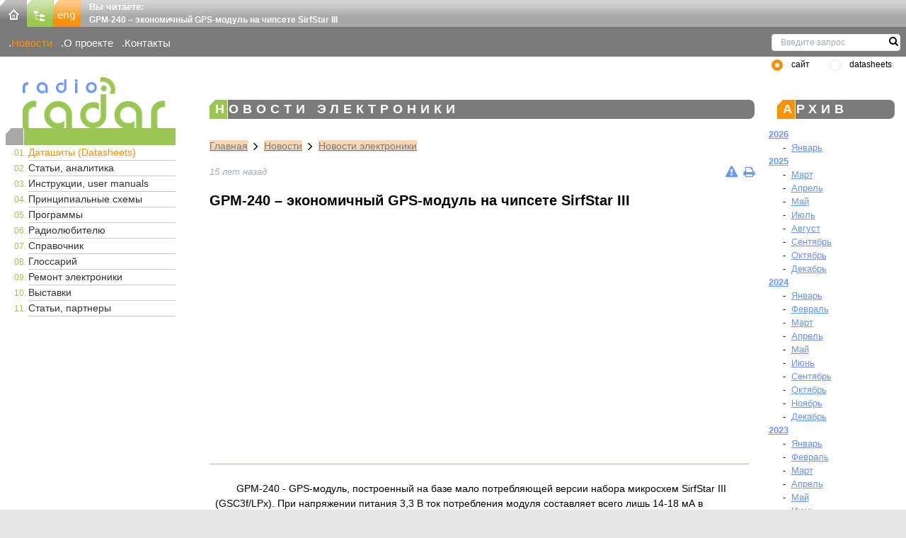

--- FILE ---
content_type: text/html; charset=utf-8
request_url: https://www.radioradar.net/news/electronics_news/gpm_240.html
body_size: 42062
content:
<!DOCTYPE html><html lang="ru"><head>
<link rel="dns-prefetch" href="//www.radioradar.net">
<link rel="dns-prefetch" href="//www.googletagmanager.com"><title>GPM-240 – экономичный GPS-модуль на чипсете SirfStar III - RadioRadar</title><meta http-equiv="Content-Type" content="text/html; charset=utf-8"><meta name=csrf-token content="okf6kUCtJB0vvbB0iCWQv1DpjAA5GRyFEDoocZF1"><meta name=robots content="INDEX,FOLLOW"><meta name=description content="GPM-240 – экономичный GPS-модуль на чипсете SirfStar III"><meta name=author content="SecondFloor"><meta name=yandex-verification content="79e6d87eb7570e69"><meta name=google-site-verification content="gkXQkgcQ5oKfDf7AJ2lOlvXymgdyGcbKwPOmb8-rrN0"><meta name=viewport content="width=device-width, initial-scale=1"><link rel="icon" type=image/png href="https://www.radioradar.net/favicon.png" sizes="32x32"><link rel="stylesheet" href="/themes/basic/css/ru/main.css?id=9b5986a8a40ff03e820a6b5ff6236a45"></head><body class="bg-secondary"><div id="app" class="container mx-auto font-site text-site bg-white"><header class="bg-white"><div class="h-9 w-full flex bg-repeat-x" style="background-image: url(https://www.radioradar.net/themes/basic/images/ru/gradientsprite.webp)"><div class="w-114px flex-none"><div class="inline-block"><a href="https://www.radioradar.net" title="RadioRadar-Радиоэлектроника, даташиты, схемы"><img src=/themes/basic/images/ru/home.webp alt="на главную" width=38 height=38 class="inline-block"></a></div><div class="inline-block"><a href="/sitemap/index.html" title="Карта сайта"><img src=/themes/basic/images/ru/map.webp alt="Карта сайта" width=38 height=38 class="inline-block"></a></div><div class="inline-block"><a href="/en/index.html" title="English version"><img src=/themes/basic/images/ru/eng.webp alt="English version" width=38 height=38 class="inline-block"></a></div></div><div class="flex-auto ml-3"><span class="font-bold text-white">Вы читаете:</span><h2 class="font-bold text-xs text-white">GPM-240 – экономичный GPS-модуль на чипсете SirfStar III</h2></div></div><div id="subheader" class="flex bg-bg-gray-650 max-w-full text-white text-subheader m-0 pt-3 pb-2 pl-3 clear-both"><ul class="w-1/4"><li class="mr-3 inline-block flex-none sm:flex-auto"><a href="/news/index.html" title="Новости электроники, радиотехники, электронных компонентов" class="menu-mark">Новости</a></li><li class="mr-3 inline-block flex-none sm:flex-auto"><a href="/about_project/index.html" title="RadioRadar - электронный портал" class="">О проекте</a></li><li class="mr-3 inline-block flex-none sm:flex-auto"><a href="/contacts/index.html" title="Контакты" class="">Контакты</a></li></ul></div><search type-page="news"></search></header><main><div class="flex flex-wrap"><div class="px-2 w-auto sm:w-1/5 md:w-1/5 lg:w-1/5 xl:w-1/5"><a id="top" href="https://www.radioradar.net" title="RadioRadar - Радиоэлектроника, даташиты, схемы"><img src=/themes/basic/images/ru/logo.webp alt="RadioRadar - Радиоэлектроника, даташиты, схемы" width=209 height=74 class="ml-4 pl-2 object-cover"></a><navigation inline-template><div><span class="logo-line h-6 text-xs block"><span :class="isOpen ? 'is-active' : ''" class="pointer-cursor hamburger hamburger--elastic block md:hidden lg:hidden xl:hidden" @click="isOpen = !isOpen"><span class="hamburger-box"><span class="hamburger-inner"></span></span></span></span><nav class="clear-both lg:flex lg:items-center lg:w-auto w-full" id="menu"><div :class="isOpen ? 'block' : 'hidden'" class="ml-1 pl-1 text-menuDecimal sm:block md:block lg:block xl:block w-full"><ol class="ml-6 text-xs bg-transparent list-decimalZero"><li class="border-b border-menuLi "><a href="/datasheet_search/index.html" title="Даташиты (Datasheets) электронных компонентов" class="menu-mark text-sm no-underline bg-transparent block visited:text-menuHref hover:text-menuHref hover:bg-menu-href focus:no-underline">Даташиты (Datasheets)</a></li><li class="border-b border-menuLi "><a href="/articles/index.html" title="Статьи радиоэлектронной тематики, техника измерений, аудио и видеотехника" class=" text-menuHref text-sm no-underline bg-transparent block visited:text-menuHref hover:text-menuHref hover:bg-menu-href focus:no-underline">Статьи, аналитика</a></li><li class="border-b border-menuLi "><a href="/user_manuals/index.html" title="Пользовательские инструкции, user manuals, руководства по эксплуатации электронной технике" class=" text-menuHref text-sm no-underline bg-transparent block visited:text-menuHref hover:text-menuHref hover:bg-menu-href focus:no-underline">Инструкции, user manuals</a></li><li class="border-b border-menuLi "><a href="/archive_scheme/index.html" title="Принципиальные электрические схемы и сервис мануалы" class=" text-menuHref text-sm no-underline bg-transparent block visited:text-menuHref hover:text-menuHref hover:bg-menu-href focus:no-underline">Принципиальные схемы</a></li><li class="border-b border-menuLi "><a href="/programms/index.html" title="Программы: инженерные, САПР, анализаторы, для расчетов" class=" text-menuHref text-sm no-underline bg-transparent block visited:text-menuHref hover:text-menuHref hover:bg-menu-href focus:no-underline">Программы</a></li><li class="border-b border-menuLi "><a href="/radiofan/index.html" title="Радиолюбительские схемы, разработки, технологии" class=" text-menuHref text-sm no-underline bg-transparent block visited:text-menuHref hover:text-menuHref hover:bg-menu-href focus:no-underline">Радиолюбителю</a></li><li class="border-b border-menuLi "><a href="/hand_book/index.html" title="Справочная информация по электронным компонентам" class=" text-menuHref text-sm no-underline bg-transparent block visited:text-menuHref hover:text-menuHref hover:bg-menu-href focus:no-underline">Справочник</a></li><li class="border-b border-menuLi "><a href="/glossary/index.html" title="Глоссарий терминов: электроника, радиотехника" class=" text-menuHref text-sm no-underline bg-transparent block visited:text-menuHref hover:text-menuHref hover:bg-menu-href focus:no-underline">Глоссарий</a></li><li class="border-b border-menuLi "><a href="/repair_electronic_technics/index.html" title="Ремонт электроники: схемы, service manuals, статьи" class=" text-menuHref text-sm no-underline bg-transparent block visited:text-menuHref hover:text-menuHref hover:bg-menu-href focus:no-underline">Ремонт электроники</a></li><li class="border-b border-menuLi "><a href="/exhibitions/index.html" title="Календарь выставок радиоэлектронной и электротехнической тематики" class=" text-menuHref text-sm no-underline bg-transparent block visited:text-menuHref hover:text-menuHref hover:bg-menu-href focus:no-underline">Выставки</a></li><li class="border-b border-menuLi "><a href="/articles_partners/index.html" title="Статьи радиоэлектронной тематики от наших партнеров" class=" text-menuHref text-sm no-underline bg-transparent block visited:text-menuHref hover:text-menuHref hover:bg-menu-href focus:no-underline">Статьи, партнеры</a></li></ol></div></nav></div></navigation></div><div class="px-2 w-full sm:w-4/5 md:w-4/5 lg:w-4/5 xl:w-4/5"><div class="mb-4 flex flex-wrap justify-center mt-2 ml-2"></div><div id="article" class="flex justify-between p-2"><div id="mp-wrapper-news" class="w-full sm:w-full md:w-full lg:w-4/5 xl:w-4/5"><h6 class="text-white tracking-widest uppercase mb-3 pl-2 rounded-r-lg">Новости электроники</h6><div class="path-link ml-6 pt-4 text-sm"><a class="inline underline" href="https://www.radioradar.net" title="RadioRadar - Радиоэлектроника, даташиты, схемы">Главная</a><i class="fa fa-lg fa-angle-right mx-2"></i><a class="inline underline" href="/news/index.html" title="Новости">Новости</a><i class="fa fa-lg fa-angle-right mx-2"></i><a class="inline underline" href="/news/electronics_news/index.html" title="Новости электроники, радиотехники, электронных компонентов">Новости электроники</a></div><div class="flex justify-between my-4 ml-6"><div class="italic text-gray-500"> 15 лет назад </div><div><div class="flex justify-end"><div class="mr-2"><a class="inline" title="Нашли ошибку? Сообщите нам ..." href="https://www.radioradar.net/mistake?content_id=7303" onclick="openPopup(this, 400, 700); return false;"><i class="fa fa-lg fa-exclamation-triangle"></i></a></div><div><a class="inline" title="Распечатать: GPM-240 – экономичный GPS-модуль на чипсете SirfStar III " target="_blank" href="/print/index.html?content_id=7303"><i class="fa fa-lg fa-print"></i></a></div></div></div></div><h1>GPM-240 – экономичный GPS-модуль на чипсете SirfStar III </h1><div class="flex flex-wrap justify-center pb-2"><div class="overflow-x-auto"><iframe class="border-none" height=333 loading="lazy" scrolling="no" src=//search.supplyframe.com/partner/14/search/ width=735></iframe></div></div><hr class="mt-4 ml-6 mr-2 mb-6"><div class="pl-6"></div><div class="text-sm pl-6 article-content"><p>GPM-240 - GPS-модуль, построенный на базе мало потребляющей версии набора микросхем SirfStar III (GSC3f/LPx). При напряжении питания 3,3 В ток потребления модуля составляет всего лишь 14-18 мА в зависимости от режима (поиск/слежение). Недорогой и компактный модуль являет собой отличное решение для построения навигационных устройств с батарейным питанием.<br ><br >Модуль GPM-240 содержит встроенный малошумящий усилитель и ПАВ-фильтр, что позволяет добиться чувствительности -159 дБм в режиме слежения. Поддерживается стандартный протокол NMEA 0183 с выдачей данных на скорости 57600 бит/сек (по умолчанию).</p><p style="text-align:right">Источник: <a href="//www.terraelectronica.ru">www.terraelectronica.ru</a></p></div><div class="pl-6"></div><div class="block-link-date py-4 pl-6"><div class="inline-block p-2"><i class="fa fa-caret-right pr-2 fa-lg"></i><a href="/news/electronics_news/te_at91sam9xe512l.html" title="Предыдущая" class="font-bold">Предыдущая</a></div><div class="inline-block p-2"><i class="fa fa-caret-right pr-2 fa-lg"></i><a href="/news/electronics_news/2010-06-11.html" title="Все за текущий день" class="font-bold">Все за текущий день</a></div><div class="inline-block p-2"><i class="fa fa-caret-right pr-2 fa-lg"></i><a href="/news/electronics_news/agilent_technologies_u1210.html" title="Следующая" class="font-bold">Следующая</a></div></div><hr class="mt-4 ml-6 mr-2 mb-6"><div class="pl-6 py-4"><span class="font-bold">Другие новости ...</span></div><div class="pl-6"><ul class="ml-4"><li class="p-2"><a href="/news/electronics_news/agilent_technologies_u1210.html" title="Новые портативные приборы компании Agilent Technologies">Новые портативные приборы компании Agilent Technologies</a></li></ul></div></div><div class="w-1/5 pl-2 hidden sm:hidden md:hidden lg:block xl:block"><div id="news-archiv"><h6>Архив</h6><ul><li><a href="/news/electronics_news/2026-00-00.html">2026</a><ul><li><span class="px-2">-</span><a href="/news/electronics_news/2026-01-00.html">Январь</a></li></ul></li><li><a href="/news/electronics_news/2025-00-00.html">2025</a><ul><li><span class="px-2">-</span><a href="/news/electronics_news/2025-03-00.html">Март</a></li><li><span class="px-2">-</span><a href="/news/electronics_news/2025-04-00.html">Апрель</a></li><li><span class="px-2">-</span><a href="/news/electronics_news/2025-05-00.html">Май</a></li><li><span class="px-2">-</span><a href="/news/electronics_news/2025-07-00.html">Июль</a></li><li><span class="px-2">-</span><a href="/news/electronics_news/2025-08-00.html">Август</a></li><li><span class="px-2">-</span><a href="/news/electronics_news/2025-09-00.html">Сентябрь</a></li><li><span class="px-2">-</span><a href="/news/electronics_news/2025-10-00.html">Октябрь</a></li><li><span class="px-2">-</span><a href="/news/electronics_news/2025-12-00.html">Декабрь</a></li></ul></li><li><a href="/news/electronics_news/2024-00-00.html">2024</a><ul><li><span class="px-2">-</span><a href="/news/electronics_news/2024-01-00.html">Январь</a></li><li><span class="px-2">-</span><a href="/news/electronics_news/2024-02-00.html">Февраль</a></li><li><span class="px-2">-</span><a href="/news/electronics_news/2024-03-00.html">Март</a></li><li><span class="px-2">-</span><a href="/news/electronics_news/2024-04-00.html">Апрель</a></li><li><span class="px-2">-</span><a href="/news/electronics_news/2024-05-00.html">Май</a></li><li><span class="px-2">-</span><a href="/news/electronics_news/2024-06-00.html">Июнь</a></li><li><span class="px-2">-</span><a href="/news/electronics_news/2024-09-00.html">Сентябрь</a></li><li><span class="px-2">-</span><a href="/news/electronics_news/2024-10-00.html">Октябрь</a></li><li><span class="px-2">-</span><a href="/news/electronics_news/2024-11-00.html">Ноябрь</a></li><li><span class="px-2">-</span><a href="/news/electronics_news/2024-12-00.html">Декабрь</a></li></ul></li><li><a href="/news/electronics_news/2023-00-00.html">2023</a><ul><li><span class="px-2">-</span><a href="/news/electronics_news/2023-01-00.html">Январь</a></li><li><span class="px-2">-</span><a href="/news/electronics_news/2023-02-00.html">Февраль</a></li><li><span class="px-2">-</span><a href="/news/electronics_news/2023-03-00.html">Март</a></li><li><span class="px-2">-</span><a href="/news/electronics_news/2023-04-00.html">Апрель</a></li><li><span class="px-2">-</span><a href="/news/electronics_news/2023-05-00.html">Май</a></li><li><span class="px-2">-</span><a href="/news/electronics_news/2023-06-00.html">Июнь</a></li><li><span class="px-2">-</span><a href="/news/electronics_news/2023-07-00.html">Июль</a></li><li><span class="px-2">-</span><a href="/news/electronics_news/2023-08-00.html">Август</a></li><li><span class="px-2">-</span><a href="/news/electronics_news/2023-09-00.html">Сентябрь</a></li><li><span class="px-2">-</span><a href="/news/electronics_news/2023-10-00.html">Октябрь</a></li><li><span class="px-2">-</span><a href="/news/electronics_news/2023-11-00.html">Ноябрь</a></li><li><span class="px-2">-</span><a href="/news/electronics_news/2023-12-00.html">Декабрь</a></li></ul></li><li><a href="/news/electronics_news/2022-00-00.html">2022</a><ul><li><span class="px-2">-</span><a href="/news/electronics_news/2022-01-00.html">Январь</a></li><li><span class="px-2">-</span><a href="/news/electronics_news/2022-02-00.html">Февраль</a></li><li><span class="px-2">-</span><a href="/news/electronics_news/2022-03-00.html">Март</a></li><li><span class="px-2">-</span><a href="/news/electronics_news/2022-04-00.html">Апрель</a></li><li><span class="px-2">-</span><a href="/news/electronics_news/2022-05-00.html">Май</a></li><li><span class="px-2">-</span><a href="/news/electronics_news/2022-06-00.html">Июнь</a></li><li><span class="px-2">-</span><a href="/news/electronics_news/2022-07-00.html">Июль</a></li><li><span class="px-2">-</span><a href="/news/electronics_news/2022-08-00.html">Август</a></li><li><span class="px-2">-</span><a href="/news/electronics_news/2022-09-00.html">Сентябрь</a></li><li><span class="px-2">-</span><a href="/news/electronics_news/2022-10-00.html">Октябрь</a></li><li><span class="px-2">-</span><a href="/news/electronics_news/2022-11-00.html">Ноябрь</a></li><li><span class="px-2">-</span><a href="/news/electronics_news/2022-12-00.html">Декабрь</a></li></ul></li><li><a href="/news/electronics_news/2021-00-00.html">2021</a><ul><li><span class="px-2">-</span><a href="/news/electronics_news/2021-01-00.html">Январь</a></li><li><span class="px-2">-</span><a href="/news/electronics_news/2021-02-00.html">Февраль</a></li><li><span class="px-2">-</span><a href="/news/electronics_news/2021-03-00.html">Март</a></li><li><span class="px-2">-</span><a href="/news/electronics_news/2021-04-00.html">Апрель</a></li><li><span class="px-2">-</span><a href="/news/electronics_news/2021-05-00.html">Май</a></li><li><span class="px-2">-</span><a href="/news/electronics_news/2021-06-00.html">Июнь</a></li><li><span class="px-2">-</span><a href="/news/electronics_news/2021-07-00.html">Июль</a></li><li><span class="px-2">-</span><a href="/news/electronics_news/2021-08-00.html">Август</a></li><li><span class="px-2">-</span><a href="/news/electronics_news/2021-09-00.html">Сентябрь</a></li><li><span class="px-2">-</span><a href="/news/electronics_news/2021-10-00.html">Октябрь</a></li><li><span class="px-2">-</span><a href="/news/electronics_news/2021-11-00.html">Ноябрь</a></li><li><span class="px-2">-</span><a href="/news/electronics_news/2021-12-00.html">Декабрь</a></li></ul></li><li><a href="/news/electronics_news/2020-00-00.html">2020</a><ul><li><span class="px-2">-</span><a href="/news/electronics_news/2020-01-00.html">Январь</a></li><li><span class="px-2">-</span><a href="/news/electronics_news/2020-02-00.html">Февраль</a></li><li><span class="px-2">-</span><a href="/news/electronics_news/2020-03-00.html">Март</a></li><li><span class="px-2">-</span><a href="/news/electronics_news/2020-04-00.html">Апрель</a></li><li><span class="px-2">-</span><a href="/news/electronics_news/2020-05-00.html">Май</a></li><li><span class="px-2">-</span><a href="/news/electronics_news/2020-06-00.html">Июнь</a></li><li><span class="px-2">-</span><a href="/news/electronics_news/2020-07-00.html">Июль</a></li><li><span class="px-2">-</span><a href="/news/electronics_news/2020-08-00.html">Август</a></li><li><span class="px-2">-</span><a href="/news/electronics_news/2020-09-00.html">Сентябрь</a></li><li><span class="px-2">-</span><a href="/news/electronics_news/2020-10-00.html">Октябрь</a></li><li><span class="px-2">-</span><a href="/news/electronics_news/2020-11-00.html">Ноябрь</a></li><li><span class="px-2">-</span><a href="/news/electronics_news/2020-12-00.html">Декабрь</a></li></ul></li><li><a href="/news/electronics_news/2019-00-00.html">2019</a><ul><li><span class="px-2">-</span><a href="/news/electronics_news/2019-01-00.html">Январь</a></li><li><span class="px-2">-</span><a href="/news/electronics_news/2019-02-00.html">Февраль</a></li><li><span class="px-2">-</span><a href="/news/electronics_news/2019-03-00.html">Март</a></li><li><span class="px-2">-</span><a href="/news/electronics_news/2019-04-00.html">Апрель</a></li><li><span class="px-2">-</span><a href="/news/electronics_news/2019-05-00.html">Май</a></li><li><span class="px-2">-</span><a href="/news/electronics_news/2019-06-00.html">Июнь</a></li><li><span class="px-2">-</span><a href="/news/electronics_news/2019-07-00.html">Июль</a></li><li><span class="px-2">-</span><a href="/news/electronics_news/2019-08-00.html">Август</a></li><li><span class="px-2">-</span><a href="/news/electronics_news/2019-09-00.html">Сентябрь</a></li><li><span class="px-2">-</span><a href="/news/electronics_news/2019-10-00.html">Октябрь</a></li><li><span class="px-2">-</span><a href="/news/electronics_news/2019-11-00.html">Ноябрь</a></li><li><span class="px-2">-</span><a href="/news/electronics_news/2019-12-00.html">Декабрь</a></li></ul></li><li><a href="/news/electronics_news/2018-00-00.html">2018</a><ul><li><span class="px-2">-</span><a href="/news/electronics_news/2018-01-00.html">Январь</a></li><li><span class="px-2">-</span><a href="/news/electronics_news/2018-02-00.html">Февраль</a></li><li><span class="px-2">-</span><a href="/news/electronics_news/2018-03-00.html">Март</a></li><li><span class="px-2">-</span><a href="/news/electronics_news/2018-04-00.html">Апрель</a></li><li><span class="px-2">-</span><a href="/news/electronics_news/2018-05-00.html">Май</a></li><li><span class="px-2">-</span><a href="/news/electronics_news/2018-06-00.html">Июнь</a></li><li><span class="px-2">-</span><a href="/news/electronics_news/2018-07-00.html">Июль</a></li><li><span class="px-2">-</span><a href="/news/electronics_news/2018-08-00.html">Август</a></li><li><span class="px-2">-</span><a href="/news/electronics_news/2018-09-00.html">Сентябрь</a></li><li><span class="px-2">-</span><a href="/news/electronics_news/2018-10-00.html">Октябрь</a></li><li><span class="px-2">-</span><a href="/news/electronics_news/2018-11-00.html">Ноябрь</a></li><li><span class="px-2">-</span><a href="/news/electronics_news/2018-12-00.html">Декабрь</a></li></ul></li><li><a href="/news/electronics_news/2017-00-00.html">2017</a><ul><li><span class="px-2">-</span><a href="/news/electronics_news/2017-01-00.html">Январь</a></li><li><span class="px-2">-</span><a href="/news/electronics_news/2017-02-00.html">Февраль</a></li><li><span class="px-2">-</span><a href="/news/electronics_news/2017-03-00.html">Март</a></li><li><span class="px-2">-</span><a href="/news/electronics_news/2017-04-00.html">Апрель</a></li><li><span class="px-2">-</span><a href="/news/electronics_news/2017-05-00.html">Май</a></li><li><span class="px-2">-</span><a href="/news/electronics_news/2017-06-00.html">Июнь</a></li><li><span class="px-2">-</span><a href="/news/electronics_news/2017-07-00.html">Июль</a></li><li><span class="px-2">-</span><a href="/news/electronics_news/2017-08-00.html">Август</a></li><li><span class="px-2">-</span><a href="/news/electronics_news/2017-09-00.html">Сентябрь</a></li><li><span class="px-2">-</span><a href="/news/electronics_news/2017-10-00.html">Октябрь</a></li><li><span class="px-2">-</span><a href="/news/electronics_news/2017-11-00.html">Ноябрь</a></li><li><span class="px-2">-</span><a href="/news/electronics_news/2017-12-00.html">Декабрь</a></li></ul></li><li><a href="/news/electronics_news/2016-00-00.html">2016</a><ul><li><span class="px-2">-</span><a href="/news/electronics_news/2016-01-00.html">Январь</a></li><li><span class="px-2">-</span><a href="/news/electronics_news/2016-02-00.html">Февраль</a></li><li><span class="px-2">-</span><a href="/news/electronics_news/2016-03-00.html">Март</a></li><li><span class="px-2">-</span><a href="/news/electronics_news/2016-04-00.html">Апрель</a></li><li><span class="px-2">-</span><a href="/news/electronics_news/2016-05-00.html">Май</a></li><li><span class="px-2">-</span><a href="/news/electronics_news/2016-06-00.html">Июнь</a></li><li><span class="px-2">-</span><a href="/news/electronics_news/2016-07-00.html">Июль</a></li><li><span class="px-2">-</span><a href="/news/electronics_news/2016-08-00.html">Август</a></li><li><span class="px-2">-</span><a href="/news/electronics_news/2016-09-00.html">Сентябрь</a></li><li><span class="px-2">-</span><a href="/news/electronics_news/2016-10-00.html">Октябрь</a></li><li><span class="px-2">-</span><a href="/news/electronics_news/2016-11-00.html">Ноябрь</a></li><li><span class="px-2">-</span><a href="/news/electronics_news/2016-12-00.html">Декабрь</a></li></ul></li><li><a href="/news/electronics_news/2015-00-00.html">2015</a><ul><li><span class="px-2">-</span><a href="/news/electronics_news/2015-01-00.html">Январь</a></li><li><span class="px-2">-</span><a href="/news/electronics_news/2015-02-00.html">Февраль</a></li><li><span class="px-2">-</span><a href="/news/electronics_news/2015-03-00.html">Март</a></li><li><span class="px-2">-</span><a href="/news/electronics_news/2015-04-00.html">Апрель</a></li><li><span class="px-2">-</span><a href="/news/electronics_news/2015-05-00.html">Май</a></li><li><span class="px-2">-</span><a href="/news/electronics_news/2015-06-00.html">Июнь</a></li><li><span class="px-2">-</span><a href="/news/electronics_news/2015-07-00.html">Июль</a></li><li><span class="px-2">-</span><a href="/news/electronics_news/2015-08-00.html">Август</a></li><li><span class="px-2">-</span><a href="/news/electronics_news/2015-09-00.html">Сентябрь</a></li><li><span class="px-2">-</span><a href="/news/electronics_news/2015-10-00.html">Октябрь</a></li><li><span class="px-2">-</span><a href="/news/electronics_news/2015-11-00.html">Ноябрь</a></li><li><span class="px-2">-</span><a href="/news/electronics_news/2015-12-00.html">Декабрь</a></li></ul></li><li><a href="/news/electronics_news/2014-00-00.html">2014</a><ul><li><span class="px-2">-</span><a href="/news/electronics_news/2014-01-00.html">Январь</a></li><li><span class="px-2">-</span><a href="/news/electronics_news/2014-02-00.html">Февраль</a></li><li><span class="px-2">-</span><a href="/news/electronics_news/2014-03-00.html">Март</a></li><li><span class="px-2">-</span><a href="/news/electronics_news/2014-04-00.html">Апрель</a></li><li><span class="px-2">-</span><a href="/news/electronics_news/2014-05-00.html">Май</a></li><li><span class="px-2">-</span><a href="/news/electronics_news/2014-06-00.html">Июнь</a></li><li><span class="px-2">-</span><a href="/news/electronics_news/2014-07-00.html">Июль</a></li><li><span class="px-2">-</span><a href="/news/electronics_news/2014-08-00.html">Август</a></li><li><span class="px-2">-</span><a href="/news/electronics_news/2014-09-00.html">Сентябрь</a></li><li><span class="px-2">-</span><a href="/news/electronics_news/2014-10-00.html">Октябрь</a></li><li><span class="px-2">-</span><a href="/news/electronics_news/2014-11-00.html">Ноябрь</a></li><li><span class="px-2">-</span><a href="/news/electronics_news/2014-12-00.html">Декабрь</a></li></ul></li><li><a href="/news/electronics_news/2013-00-00.html">2013</a><ul><li><span class="px-2">-</span><a href="/news/electronics_news/2013-01-00.html">Январь</a></li><li><span class="px-2">-</span><a href="/news/electronics_news/2013-02-00.html">Февраль</a></li><li><span class="px-2">-</span><a href="/news/electronics_news/2013-03-00.html">Март</a></li><li><span class="px-2">-</span><a href="/news/electronics_news/2013-04-00.html">Апрель</a></li><li><span class="px-2">-</span><a href="/news/electronics_news/2013-05-00.html">Май</a></li><li><span class="px-2">-</span><a href="/news/electronics_news/2013-06-00.html">Июнь</a></li><li><span class="px-2">-</span><a href="/news/electronics_news/2013-07-00.html">Июль</a></li><li><span class="px-2">-</span><a href="/news/electronics_news/2013-08-00.html">Август</a></li><li><span class="px-2">-</span><a href="/news/electronics_news/2013-09-00.html">Сентябрь</a></li><li><span class="px-2">-</span><a href="/news/electronics_news/2013-10-00.html">Октябрь</a></li><li><span class="px-2">-</span><a href="/news/electronics_news/2013-11-00.html">Ноябрь</a></li><li><span class="px-2">-</span><a href="/news/electronics_news/2013-12-00.html">Декабрь</a></li></ul></li><li><a href="/news/electronics_news/2012-00-00.html">2012</a><ul><li><span class="px-2">-</span><a href="/news/electronics_news/2012-01-00.html">Январь</a></li><li><span class="px-2">-</span><a href="/news/electronics_news/2012-02-00.html">Февраль</a></li><li><span class="px-2">-</span><a href="/news/electronics_news/2012-03-00.html">Март</a></li><li><span class="px-2">-</span><a href="/news/electronics_news/2012-04-00.html">Апрель</a></li><li><span class="px-2">-</span><a href="/news/electronics_news/2012-05-00.html">Май</a></li><li><span class="px-2">-</span><a href="/news/electronics_news/2012-06-00.html">Июнь</a></li><li><span class="px-2">-</span><a href="/news/electronics_news/2012-07-00.html">Июль</a></li><li><span class="px-2">-</span><a href="/news/electronics_news/2012-08-00.html">Август</a></li><li><span class="px-2">-</span><a href="/news/electronics_news/2012-09-00.html">Сентябрь</a></li><li><span class="px-2">-</span><a href="/news/electronics_news/2012-10-00.html">Октябрь</a></li><li><span class="px-2">-</span><a href="/news/electronics_news/2012-11-00.html">Ноябрь</a></li><li><span class="px-2">-</span><a href="/news/electronics_news/2012-12-00.html">Декабрь</a></li></ul></li><li><a href="/news/electronics_news/2011-00-00.html">2011</a><ul><li><span class="px-2">-</span><a href="/news/electronics_news/2011-01-00.html">Январь</a></li><li><span class="px-2">-</span><a href="/news/electronics_news/2011-02-00.html">Февраль</a></li><li><span class="px-2">-</span><a href="/news/electronics_news/2011-03-00.html">Март</a></li><li><span class="px-2">-</span><a href="/news/electronics_news/2011-04-00.html">Апрель</a></li><li><span class="px-2">-</span><a href="/news/electronics_news/2011-05-00.html">Май</a></li><li><span class="px-2">-</span><a href="/news/electronics_news/2011-06-00.html">Июнь</a></li><li><span class="px-2">-</span><a href="/news/electronics_news/2011-07-00.html">Июль</a></li><li><span class="px-2">-</span><a href="/news/electronics_news/2011-08-00.html">Август</a></li><li><span class="px-2">-</span><a href="/news/electronics_news/2011-09-00.html">Сентябрь</a></li><li><span class="px-2">-</span><a href="/news/electronics_news/2011-10-00.html">Октябрь</a></li><li><span class="px-2">-</span><a href="/news/electronics_news/2011-11-00.html">Ноябрь</a></li><li><span class="px-2">-</span><a href="/news/electronics_news/2011-12-00.html">Декабрь</a></li></ul></li><li><a href="/news/electronics_news/2010-00-00.html">2010</a><ul><li><span class="px-2">-</span><a href="/news/electronics_news/2010-01-00.html">Январь</a></li><li><span class="px-2">-</span><a href="/news/electronics_news/2010-02-00.html">Февраль</a></li><li><span class="px-2">-</span><a href="/news/electronics_news/2010-03-00.html">Март</a></li><li><span class="px-2">-</span><a href="/news/electronics_news/2010-04-00.html">Апрель</a></li><li><span class="px-2">-</span><a href="/news/electronics_news/2010-05-00.html">Май</a></li><li><span class="px-2">-</span><a href="/news/electronics_news/2010-06-00.html">Июнь</a></li><li><span class="px-2">-</span><a href="/news/electronics_news/2010-07-00.html">Июль</a></li><li><span class="px-2">-</span><a href="/news/electronics_news/2010-08-00.html">Август</a></li><li><span class="px-2">-</span><a href="/news/electronics_news/2010-09-00.html">Сентябрь</a></li><li><span class="px-2">-</span><a href="/news/electronics_news/2010-10-00.html">Октябрь</a></li><li><span class="px-2">-</span><a href="/news/electronics_news/2010-11-00.html">Ноябрь</a></li><li><span class="px-2">-</span><a href="/news/electronics_news/2010-12-00.html">Декабрь</a></li></ul></li><li><a href="/news/electronics_news/2009-00-00.html">2009</a><ul><li><span class="px-2">-</span><a href="/news/electronics_news/2009-01-00.html">Январь</a></li><li><span class="px-2">-</span><a href="/news/electronics_news/2009-02-00.html">Февраль</a></li><li><span class="px-2">-</span><a href="/news/electronics_news/2009-03-00.html">Март</a></li><li><span class="px-2">-</span><a href="/news/electronics_news/2009-04-00.html">Апрель</a></li><li><span class="px-2">-</span><a href="/news/electronics_news/2009-05-00.html">Май</a></li><li><span class="px-2">-</span><a href="/news/electronics_news/2009-06-00.html">Июнь</a></li><li><span class="px-2">-</span><a href="/news/electronics_news/2009-07-00.html">Июль</a></li><li><span class="px-2">-</span><a href="/news/electronics_news/2009-08-00.html">Август</a></li><li><span class="px-2">-</span><a href="/news/electronics_news/2009-09-00.html">Сентябрь</a></li><li><span class="px-2">-</span><a href="/news/electronics_news/2009-10-00.html">Октябрь</a></li><li><span class="px-2">-</span><a href="/news/electronics_news/2009-11-00.html">Ноябрь</a></li><li><span class="px-2">-</span><a href="/news/electronics_news/2009-12-00.html">Декабрь</a></li></ul></li><li><a href="/news/electronics_news/2008-00-00.html">2008</a><ul><li><span class="px-2">-</span><a href="/news/electronics_news/2008-01-00.html">Январь</a></li><li><span class="px-2">-</span><a href="/news/electronics_news/2008-02-00.html">Февраль</a></li><li><span class="px-2">-</span><a href="/news/electronics_news/2008-03-00.html">Март</a></li><li><span class="px-2">-</span><a href="/news/electronics_news/2008-04-00.html">Апрель</a></li><li><span class="px-2">-</span><a href="/news/electronics_news/2008-05-00.html">Май</a></li><li><span class="px-2">-</span><a href="/news/electronics_news/2008-06-00.html">Июнь</a></li><li><span class="px-2">-</span><a href="/news/electronics_news/2008-07-00.html">Июль</a></li><li><span class="px-2">-</span><a href="/news/electronics_news/2008-08-00.html">Август</a></li><li><span class="px-2">-</span><a href="/news/electronics_news/2008-09-00.html">Сентябрь</a></li><li><span class="px-2">-</span><a href="/news/electronics_news/2008-10-00.html">Октябрь</a></li><li><span class="px-2">-</span><a href="/news/electronics_news/2008-11-00.html">Ноябрь</a></li><li><span class="px-2">-</span><a href="/news/electronics_news/2008-12-00.html">Декабрь</a></li></ul></li><li><a href="/news/electronics_news/2007-00-00.html">2007</a><ul><li><span class="px-2">-</span><a href="/news/electronics_news/2007-01-00.html">Январь</a></li><li><span class="px-2">-</span><a href="/news/electronics_news/2007-02-00.html">Февраль</a></li><li><span class="px-2">-</span><a href="/news/electronics_news/2007-03-00.html">Март</a></li><li><span class="px-2">-</span><a href="/news/electronics_news/2007-04-00.html">Апрель</a></li><li><span class="px-2">-</span><a href="/news/electronics_news/2007-05-00.html">Май</a></li><li><span class="px-2">-</span><a href="/news/electronics_news/2007-06-00.html">Июнь</a></li><li><span class="px-2">-</span><a href="/news/electronics_news/2007-07-00.html">Июль</a></li><li><span class="px-2">-</span><a href="/news/electronics_news/2007-08-00.html">Август</a></li><li><span class="px-2">-</span><a href="/news/electronics_news/2007-09-00.html">Сентябрь</a></li><li><span class="px-2">-</span><a href="/news/electronics_news/2007-10-00.html">Октябрь</a></li><li><span class="px-2">-</span><a href="/news/electronics_news/2007-11-00.html">Ноябрь</a></li><li><span class="px-2">-</span><a href="/news/electronics_news/2007-12-00.html">Декабрь</a></li></ul></li><li><a href="/news/electronics_news/2006-00-00.html">2006</a><ul><li><span class="px-2">-</span><a href="/news/electronics_news/2006-01-00.html">Январь</a></li><li><span class="px-2">-</span><a href="/news/electronics_news/2006-02-00.html">Февраль</a></li><li><span class="px-2">-</span><a href="/news/electronics_news/2006-03-00.html">Март</a></li><li><span class="px-2">-</span><a href="/news/electronics_news/2006-04-00.html">Апрель</a></li><li><span class="px-2">-</span><a href="/news/electronics_news/2006-05-00.html">Май</a></li><li><span class="px-2">-</span><a href="/news/electronics_news/2006-06-00.html">Июнь</a></li><li><span class="px-2">-</span><a href="/news/electronics_news/2006-07-00.html">Июль</a></li><li><span class="px-2">-</span><a href="/news/electronics_news/2006-08-00.html">Август</a></li><li><span class="px-2">-</span><a href="/news/electronics_news/2006-09-00.html">Сентябрь</a></li><li><span class="px-2">-</span><a href="/news/electronics_news/2006-10-00.html">Октябрь</a></li><li><span class="px-2">-</span><a href="/news/electronics_news/2006-11-00.html">Ноябрь</a></li><li><span class="px-2">-</span><a href="/news/electronics_news/2006-12-00.html">Декабрь</a></li></ul></li><li><a href="/news/electronics_news/2005-00-00.html">2005</a><ul><li><span class="px-2">-</span><a href="/news/electronics_news/2005-01-00.html">Январь</a></li><li><span class="px-2">-</span><a href="/news/electronics_news/2005-02-00.html">Февраль</a></li><li><span class="px-2">-</span><a href="/news/electronics_news/2005-03-00.html">Март</a></li><li><span class="px-2">-</span><a href="/news/electronics_news/2005-04-00.html">Апрель</a></li><li><span class="px-2">-</span><a href="/news/electronics_news/2005-05-00.html">Май</a></li><li><span class="px-2">-</span><a href="/news/electronics_news/2005-06-00.html">Июнь</a></li><li><span class="px-2">-</span><a href="/news/electronics_news/2005-07-00.html">Июль</a></li><li><span class="px-2">-</span><a href="/news/electronics_news/2005-08-00.html">Август</a></li><li><span class="px-2">-</span><a href="/news/electronics_news/2005-09-00.html">Сентябрь</a></li><li><span class="px-2">-</span><a href="/news/electronics_news/2005-10-00.html">Октябрь</a></li><li><span class="px-2">-</span><a href="/news/electronics_news/2005-11-00.html">Ноябрь</a></li><li><span class="px-2">-</span><a href="/news/electronics_news/2005-12-00.html">Декабрь</a></li></ul></li></ul></div></div></div></div></div><flash message=""></flash></main><footer><div id="footer" class="flex justify-between text-white bg-repeat-x"><div id="footer-left" class="relative flex mx-2 w-1/3"><back-top color="#9ac654" :size="1.1" :slow="10" right="15%" bottom="1%"><div class="bg-input-submit hover:bg-input-submit-hover rounded-full h-12 w-12 flex items-center justify-center"><i class="fa fa-2x fa-angle-up"></i></div></back-top><div class="absolute bottom-0 left-0 mx-2 pb-2"><ul class="f-menu-bold font-bold"><li class="lg:inline-block xl:inline-block"><a href="https://www.radioradar.net" title="RadioRadar - Радиоэлектроника, даташиты, схемы">Главная</a></li><li class="lg:inline-block xl:inline-block lg:ml-2 xl:ml-2 hidden sm:hidden md:block lg:block xl:block"><a href="/sitemap/index.html" title="Карта сайта">Карта сайта</a></li><li class="lg:inline-block xl:inline-block lg:ml-2 xl:ml-2"><a href="en/index.html" title="English version">Eng</a></li></ul></div></div><div id="footer-center" class="relative w-1/3"><div class="absolute bottom-0 left-0 mx-2 pb-2"><ul class="f-menu-bold font-bold"><li class="lg:inline-block xl:inline-block"><a href="/news/index.html" title="Новости электроники, радиотехники, электронных компонентов">Новости</a></li><li class="lg:inline-block xl:inline-block lg:ml-2 xl:ml-2 hidden sm:hidden md:block lg:block xl:block"><a href="/about_project/index.html" title="RadioRadar - Электроника, радиотехника, даташиты">О проекте</a></li><li class="lg:inline-block xl:inline-block lg:ml-2 xl:ml-2"><a href="/links/index.html" title="Ссылки на тематические ресурсы">Ссылки</a></li><li class="lg:inline-block xl:inline-block lg:ml-2 xl:ml-2"><a href="/contacts/index.html" title="Контакты сайта">Контакты</a></li><li class="lg:inline-block xl:inline-block lg:ml-2 xl:ml-2"><a href="//supplyframe.com/company/privacy#cookie-policy" title="Политика конфиденциальности">Privacy</a></li></ul></div></div><div id="footer-right" class="m-2 w-1/3"><div class="flex justify-end"><a href="https://www.radioradar.net" title="RadioRadar-Радиоэлектроника, даташиты, схемы"><img src=/themes/basic/images/ru/logo_footer.webp alt="Главная" width=209 height=75></a></div><div class="flex justify-end"><p class="mt-1 ml-4 font-bold break-words md:break-normal lg:break-normal xl:break-normal sm:break-words"><span class="mr-1">&copy;</span>2026&nbsp;RadioRadar</p></div></div></div></footer></div><!-- Global site tag (gtag.js) - Google Analytics --><script async src=https://www.googletagmanager.com/gtag/js?id=G-DEQ861GTWH></script><script> window.dataLayer = window.dataLayer || []; function gtag(){dataLayer.push(arguments);} gtag('js', new Date()); gtag('config', 'G-DEQ861GTWH'); </script><script src=/themes/basic/js/ru/main.js?id=2cc26d210de95050c8a3269e2f2aab59 async defer></script></body></html>

--- FILE ---
content_type: text/html;charset=ISO-8859-1
request_url: https://search.supplyframe.com/partner/14/search/
body_size: 192
content:







	<script type='text/javascript' src='https://ads.supplyframe.com/openads/adjs.php?n=606504387&what=zone:260&target=_blank&term=Please+enter+search+term&exclude=,'></script>

